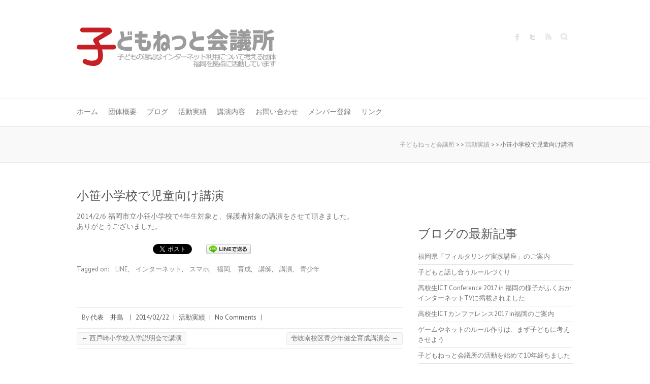

--- FILE ---
content_type: text/html; charset=UTF-8
request_url: http://kodomo-net.com/jisseki/1401/
body_size: 52208
content:

<!DOCTYPE html>
<html lang="ja"
	prefix="og: https://ogp.me/ns#" >
<head>

		<meta charset="UTF-8" />
	<meta name="viewport" content="width=device-width">
	<link rel="profile" href="http://gmpg.org/xfn/11" />
	<link rel="pingback" href="http://kodomo-net.com/xmlrpc.php" />	
<title>小笹小学校で児童向け講演 | 子どもねっと会議所</title>

		<!-- All in One SEO 4.0.18 -->
		<meta name="description" content="2014/2/6 福岡市立小笹小学校で4年生対象と、保護者対象の講演をさせて頂きました。 ありがとうございました。"/>
		<meta name="google-site-verification" content="CzTG8jpHMKAdtb39S-TG67A4HM0fI3LgRxUQ4x7_tlM" />
		<link rel="canonical" href="http://kodomo-net.com/jisseki/1401/" />
		<meta property="og:site_name" content="子どもねっと会議所" />
		<meta property="og:type" content="article" />
		<meta property="og:title" content="小笹小学校で児童向け講演 | 子どもねっと会議所" />
		<meta property="og:description" content="2014/2/6 福岡市立小笹小学校で4年生対象と、保護者対象の講演をさせて頂きました。 ありがとうございました。" />
		<meta property="og:url" content="http://kodomo-net.com/jisseki/1401/" />
		<meta property="fb:admins" content="100002179627773" />
		<meta property="article:published_time" content="2014-02-22T04:33:34Z" />
		<meta property="article:modified_time" content="2014-02-22T04:43:52Z" />
		<meta property="article:publisher" content="https://www.facebook.com/kodomonetkaigi" />
		<meta property="twitter:card" content="summary_large_image" />
		<meta property="twitter:site" content="@kodomonet" />
		<meta property="twitter:domain" content="kodomo-net.com" />
		<meta property="twitter:title" content="小笹小学校で児童向け講演 | 子どもねっと会議所" />
		<meta property="twitter:description" content="2014/2/6 福岡市立小笹小学校で4年生対象と、保護者対象の講演をさせて頂きました。 ありがとうございました。" />
		<script type="application/ld+json" class="aioseo-schema">
			{"@context":"https:\/\/schema.org","@graph":[{"@type":"WebSite","@id":"http:\/\/kodomo-net.com\/#website","url":"http:\/\/kodomo-net.com\/","name":"\u5b50\u3069\u3082\u306d\u3063\u3068\u4f1a\u8b70\u6240","description":"\u5b50\u3069\u3082\u306e\u30a4\u30f3\u30bf\u30fc\u30cd\u30c3\u30c8\uff08\u30b1\u30fc\u30bf\u30a4\u3001\u30b9\u30de\u30db\u3001\u30b2\u30fc\u30e0\u7b49\uff09\u306e\u9069\u5207\u306a\u5229\u7528\u306b\u3064\u3044\u3066\u8003\u3048\u308b\u56e3\u4f53\u3002\u798f\u5ca1\u3092\u4e2d\u5fc3\u306b\u8b1b\u6f14\u4f1a\u306a\u3069\u5553\u767a\u6d3b\u52d5\u3092\u884c\u3063\u3066\u3044\u307e\u3059\u3002","publisher":{"@id":"http:\/\/kodomo-net.com\/#organization"}},{"@type":"Organization","@id":"http:\/\/kodomo-net.com\/#organization","name":"\u5b50\u3069\u3082\u306d\u3063\u3068\u4f1a\u8b70\u6240","url":"http:\/\/kodomo-net.com\/","sameAs":["https:\/\/www.facebook.com\/kodomonetkaigi","https:\/\/twitter.com\/kodomonet"]},{"@type":"BreadcrumbList","@id":"http:\/\/kodomo-net.com\/jisseki\/1401\/#breadcrumblist","itemListElement":[{"@type":"ListItem","@id":"http:\/\/kodomo-net.com\/#listItem","position":"1","item":{"@id":"http:\/\/kodomo-net.com\/#item","name":"\u30db\u30fc\u30e0","description":"\u5b50\u3069\u3082\u306e\u30a4\u30f3\u30bf\u30fc\u30cd\u30c3\u30c8\uff08\u30b1\u30fc\u30bf\u30a4\u3001\u30b9\u30de\u30db\u3001\u30b2\u30fc\u30e0\u7b49\uff09\u306e\u9069\u5207\u306a\u5229\u7528\u306b\u3064\u3044\u3066\u8003\u3048\u308b\u56e3\u4f53\u3002\u798f\u5ca1\u3092\u4e2d\u5fc3\u306b\u8b1b\u6f14\u4f1a\u306a\u3069\u5553\u767a\u6d3b\u52d5\u3092\u884c\u3063\u3066\u3044\u307e\u3059\u3002","url":"http:\/\/kodomo-net.com\/"},"nextItem":"http:\/\/kodomo-net.com\/jisseki\/#listItem"},{"@type":"ListItem","@id":"http:\/\/kodomo-net.com\/jisseki\/#listItem","position":"2","item":{"@id":"http:\/\/kodomo-net.com\/jisseki\/#item","name":"\u6d3b\u52d5\u5b9f\u7e3e","description":"2014\/2\/6 \u798f\u5ca1\u5e02\u7acb\u5c0f\u7b39\u5c0f\u5b66\u6821\u30674\u5e74\u751f\u5bfe\u8c61\u3068\u3001\u4fdd\u8b77\u8005\u5bfe\u8c61\u306e\u8b1b\u6f14\u3092\u3055\u305b\u3066\u9802\u304d\u307e\u3057\u305f\u3002 \u3042\u308a\u304c\u3068\u3046\u3054\u3056\u3044\u307e\u3057\u305f\u3002","url":"http:\/\/kodomo-net.com\/jisseki\/"},"previousItem":"http:\/\/kodomo-net.com\/#listItem"}]},{"@type":"Person","@id":"http:\/\/kodomo-net.com\/author\/admin\/#author","url":"http:\/\/kodomo-net.com\/author\/admin\/","name":"\u4ee3\u8868\u3000\u4e95\u5cf6","image":{"@type":"ImageObject","@id":"http:\/\/kodomo-net.com\/jisseki\/1401\/#authorImage","url":"http:\/\/1.gravatar.com\/avatar\/775195982f9bdc02a6e021a7fb1e63bc?s=96&d=mm&r=g","width":"96","height":"96","caption":"\u4ee3\u8868\u3000\u4e95\u5cf6"},"sameAs":["https:\/\/www.facebook.com\/kodomonetkaigi","https:\/\/twitter.com\/kodomonet"]},{"@type":"WebPage","@id":"http:\/\/kodomo-net.com\/jisseki\/1401\/#webpage","url":"http:\/\/kodomo-net.com\/jisseki\/1401\/","name":"\u5c0f\u7b39\u5c0f\u5b66\u6821\u3067\u5150\u7ae5\u5411\u3051\u8b1b\u6f14 | \u5b50\u3069\u3082\u306d\u3063\u3068\u4f1a\u8b70\u6240","description":"2014\/2\/6 \u798f\u5ca1\u5e02\u7acb\u5c0f\u7b39\u5c0f\u5b66\u6821\u30674\u5e74\u751f\u5bfe\u8c61\u3068\u3001\u4fdd\u8b77\u8005\u5bfe\u8c61\u306e\u8b1b\u6f14\u3092\u3055\u305b\u3066\u9802\u304d\u307e\u3057\u305f\u3002 \u3042\u308a\u304c\u3068\u3046\u3054\u3056\u3044\u307e\u3057\u305f\u3002","inLanguage":"ja","isPartOf":{"@id":"http:\/\/kodomo-net.com\/#website"},"breadcrumb":{"@id":"http:\/\/kodomo-net.com\/jisseki\/1401\/#breadcrumblist"},"author":"http:\/\/kodomo-net.com\/jisseki\/1401\/#author","creator":"http:\/\/kodomo-net.com\/jisseki\/1401\/#author","datePublished":"2014-02-22T04:33:34+09:00","dateModified":"2014-02-22T04:43:52+09:00"},{"@type":"Article","@id":"http:\/\/kodomo-net.com\/jisseki\/1401\/#article","name":"\u5c0f\u7b39\u5c0f\u5b66\u6821\u3067\u5150\u7ae5\u5411\u3051\u8b1b\u6f14 | \u5b50\u3069\u3082\u306d\u3063\u3068\u4f1a\u8b70\u6240","description":"2014\/2\/6 \u798f\u5ca1\u5e02\u7acb\u5c0f\u7b39\u5c0f\u5b66\u6821\u30674\u5e74\u751f\u5bfe\u8c61\u3068\u3001\u4fdd\u8b77\u8005\u5bfe\u8c61\u306e\u8b1b\u6f14\u3092\u3055\u305b\u3066\u9802\u304d\u307e\u3057\u305f\u3002 \u3042\u308a\u304c\u3068\u3046\u3054\u3056\u3044\u307e\u3057\u305f\u3002","headline":"\u5c0f\u7b39\u5c0f\u5b66\u6821\u3067\u5150\u7ae5\u5411\u3051\u8b1b\u6f14","author":{"@id":"http:\/\/kodomo-net.com\/author\/admin\/#author"},"publisher":{"@id":"http:\/\/kodomo-net.com\/#organization"},"datePublished":"2014-02-22T04:33:34+09:00","dateModified":"2014-02-22T04:43:52+09:00","articleSection":"\u6d3b\u52d5\u5b9f\u7e3e, LINE, \u30a4\u30f3\u30bf\u30fc\u30cd\u30c3\u30c8, \u30b9\u30de\u30db, \u798f\u5ca1, \u80b2\u6210, \u8b1b\u5e2b, \u8b1b\u6f14, \u9752\u5c11\u5e74","mainEntityOfPage":{"@id":"http:\/\/kodomo-net.com\/jisseki\/1401\/#webpage"},"isPartOf":{"@id":"http:\/\/kodomo-net.com\/jisseki\/1401\/#webpage"}}]}
		</script>
		<script type="text/javascript" >
			window.ga=window.ga||function(){(ga.q=ga.q||[]).push(arguments)};ga.l=+new Date;
			ga('create', "UA-31812642-1", 'auto');
			ga('send', 'pageview');
		</script>
		<script async src="https://www.google-analytics.com/analytics.js"></script>
		<!-- All in One SEO -->

<link rel='dns-prefetch' href='//netdna.bootstrapcdn.com' />
<link rel='dns-prefetch' href='//fonts.googleapis.com' />
<link rel='dns-prefetch' href='//s.w.org' />
<link rel='dns-prefetch' href='//v0.wordpress.com' />
<link rel='dns-prefetch' href='//i0.wp.com' />
<link rel='dns-prefetch' href='//i1.wp.com' />
<link rel='dns-prefetch' href='//i2.wp.com' />
<link rel='dns-prefetch' href='//widgets.wp.com' />
<link rel='dns-prefetch' href='//s0.wp.com' />
<link rel='dns-prefetch' href='//0.gravatar.com' />
<link rel='dns-prefetch' href='//1.gravatar.com' />
<link rel='dns-prefetch' href='//2.gravatar.com' />
<link rel="alternate" type="application/rss+xml" title="子どもねっと会議所 &raquo; フィード" href="http://kodomo-net.com/feed/" />
<link rel="alternate" type="application/rss+xml" title="子どもねっと会議所 &raquo; コメントフィード" href="http://kodomo-net.com/comments/feed/" />
<link rel="alternate" type="application/rss+xml" title="子どもねっと会議所 &raquo; 小笹小学校で児童向け講演 のコメントのフィード" href="http://kodomo-net.com/jisseki/1401/feed/" />
		<script type="text/javascript">
			window._wpemojiSettings = {"baseUrl":"https:\/\/s.w.org\/images\/core\/emoji\/13.0.1\/72x72\/","ext":".png","svgUrl":"https:\/\/s.w.org\/images\/core\/emoji\/13.0.1\/svg\/","svgExt":".svg","source":{"concatemoji":"http:\/\/kodomo-net.com\/wp-includes\/js\/wp-emoji-release.min.js?ver=5.7.14"}};
			!function(e,a,t){var n,r,o,i=a.createElement("canvas"),p=i.getContext&&i.getContext("2d");function s(e,t){var a=String.fromCharCode;p.clearRect(0,0,i.width,i.height),p.fillText(a.apply(this,e),0,0);e=i.toDataURL();return p.clearRect(0,0,i.width,i.height),p.fillText(a.apply(this,t),0,0),e===i.toDataURL()}function c(e){var t=a.createElement("script");t.src=e,t.defer=t.type="text/javascript",a.getElementsByTagName("head")[0].appendChild(t)}for(o=Array("flag","emoji"),t.supports={everything:!0,everythingExceptFlag:!0},r=0;r<o.length;r++)t.supports[o[r]]=function(e){if(!p||!p.fillText)return!1;switch(p.textBaseline="top",p.font="600 32px Arial",e){case"flag":return s([127987,65039,8205,9895,65039],[127987,65039,8203,9895,65039])?!1:!s([55356,56826,55356,56819],[55356,56826,8203,55356,56819])&&!s([55356,57332,56128,56423,56128,56418,56128,56421,56128,56430,56128,56423,56128,56447],[55356,57332,8203,56128,56423,8203,56128,56418,8203,56128,56421,8203,56128,56430,8203,56128,56423,8203,56128,56447]);case"emoji":return!s([55357,56424,8205,55356,57212],[55357,56424,8203,55356,57212])}return!1}(o[r]),t.supports.everything=t.supports.everything&&t.supports[o[r]],"flag"!==o[r]&&(t.supports.everythingExceptFlag=t.supports.everythingExceptFlag&&t.supports[o[r]]);t.supports.everythingExceptFlag=t.supports.everythingExceptFlag&&!t.supports.flag,t.DOMReady=!1,t.readyCallback=function(){t.DOMReady=!0},t.supports.everything||(n=function(){t.readyCallback()},a.addEventListener?(a.addEventListener("DOMContentLoaded",n,!1),e.addEventListener("load",n,!1)):(e.attachEvent("onload",n),a.attachEvent("onreadystatechange",function(){"complete"===a.readyState&&t.readyCallback()})),(n=t.source||{}).concatemoji?c(n.concatemoji):n.wpemoji&&n.twemoji&&(c(n.twemoji),c(n.wpemoji)))}(window,document,window._wpemojiSettings);
		</script>
		<style type="text/css">
img.wp-smiley,
img.emoji {
	display: inline !important;
	border: none !important;
	box-shadow: none !important;
	height: 1em !important;
	width: 1em !important;
	margin: 0 .07em !important;
	vertical-align: -0.1em !important;
	background: none !important;
	padding: 0 !important;
}
</style>
	<link rel='stylesheet' id='recent-posts-of-specific-category-css'  href='http://kodomo-net.com/wp-content/plugins/recent-posts-of-specific-category/recent-posts-of-specific-category.css?ver=5.7.14' type='text/css' media='all' />
<link rel='stylesheet' id='wp-block-library-css'  href='http://kodomo-net.com/wp-includes/css/dist/block-library/style.min.css?ver=5.7.14' type='text/css' media='all' />
<style id='wp-block-library-inline-css' type='text/css'>
.has-text-align-justify{text-align:justify;}
</style>
<link rel='stylesheet' id='contact-form-7-css'  href='http://kodomo-net.com/wp-content/plugins/contact-form-7/includes/css/styles.css?ver=5.4' type='text/css' media='all' />
<link rel='stylesheet' id='thumbs_rating_styles-css'  href='http://kodomo-net.com/wp-content/plugins/link-library/upvote-downvote/css/style.css?ver=1.0.0' type='text/css' media='all' />
<link rel='stylesheet' id='font-awesome-css'  href='//netdna.bootstrapcdn.com/font-awesome/4.1.0/css/font-awesome.css' type='text/css' media='screen' />
<link rel='stylesheet' id='attitude_style-css'  href='http://kodomo-net.com/wp-content/themes/attitude/style.css?ver=5.7.14' type='text/css' media='all' />
<link rel='stylesheet' id='attitude-font-awesome-css'  href='http://kodomo-net.com/wp-content/themes/attitude/font-awesome/css/font-awesome.css?ver=5.7.14' type='text/css' media='all' />
<link rel='stylesheet' id='google_fonts-css'  href='//fonts.googleapis.com/css?family=PT+Sans%7CPhilosopher&#038;ver=5.7.14' type='text/css' media='all' />
<link rel='stylesheet' id='jetpack_css-css'  href='http://kodomo-net.com/wp-content/plugins/jetpack/css/jetpack.css?ver=9.6.4' type='text/css' media='all' />
<script type='text/javascript' src='http://kodomo-net.com/wp-includes/js/jquery/jquery.min.js?ver=3.5.1' id='jquery-core-js'></script>
<script type='text/javascript' src='http://kodomo-net.com/wp-includes/js/jquery/jquery-migrate.min.js?ver=3.3.2' id='jquery-migrate-js'></script>
<script type='text/javascript' id='thumbs_rating_scripts-js-extra'>
/* <![CDATA[ */
var thumbs_rating_ajax = {"ajax_url":"http:\/\/kodomo-net.com\/wp-admin\/admin-ajax.php","nonce":"c32004784e"};
/* ]]> */
</script>
<script type='text/javascript' src='http://kodomo-net.com/wp-content/plugins/link-library/upvote-downvote/js/general.js?ver=4.0.1' id='thumbs_rating_scripts-js'></script>
<!--[if lt IE 9]>
<script type='text/javascript' src='http://kodomo-net.com/wp-content/themes/attitude/library/js/html5.min.js?ver=3.7.3' id='html5-js'></script>
<![endif]-->
<script type='text/javascript' src='http://kodomo-net.com/wp-content/themes/attitude/library/js/scripts.js?ver=5.7.14' id='attitude-scripts-js'></script>
<script type='text/javascript' src='http://kodomo-net.com/wp-content/themes/attitude/library/js/backtotop.js?ver=5.7.14' id='backtotop-js'></script>
<link rel="https://api.w.org/" href="http://kodomo-net.com/wp-json/" /><link rel="alternate" type="application/json" href="http://kodomo-net.com/wp-json/wp/v2/posts/1401" /><link rel="EditURI" type="application/rsd+xml" title="RSD" href="http://kodomo-net.com/xmlrpc.php?rsd" />
<link rel="wlwmanifest" type="application/wlwmanifest+xml" href="http://kodomo-net.com/wp-includes/wlwmanifest.xml" /> 
<link rel='shortlink' href='https://wp.me/p8JfK0-mB' />
<link rel="alternate" type="application/json+oembed" href="http://kodomo-net.com/wp-json/oembed/1.0/embed?url=http%3A%2F%2Fkodomo-net.com%2Fjisseki%2F1401%2F" />
<link rel="alternate" type="text/xml+oembed" href="http://kodomo-net.com/wp-json/oembed/1.0/embed?url=http%3A%2F%2Fkodomo-net.com%2Fjisseki%2F1401%2F&#038;format=xml" />

<style>
.scroll-back-to-top-wrapper {
    position: fixed;
	opacity: 0;
	visibility: hidden;
	overflow: hidden;
	text-align: center;
	z-index: 99999999;
    background-color: #c62024;
	color: #ffffff;
	width: 50px;
	height: 48px;
	line-height: 48px;
	right: 30px;
	bottom: 30px;
	padding-top: 2px;
	border-top-left-radius: 10px;
	border-top-right-radius: 10px;
	border-bottom-right-radius: 10px;
	border-bottom-left-radius: 10px;
	-webkit-transition: all 0.5s ease-in-out;
	-moz-transition: all 0.5s ease-in-out;
	-ms-transition: all 0.5s ease-in-out;
	-o-transition: all 0.5s ease-in-out;
	transition: all 0.5s ease-in-out;
}
.scroll-back-to-top-wrapper:hover {
	background-color: #888888;
  color: #eeeeee;
}
.scroll-back-to-top-wrapper.show {
    visibility:visible;
    cursor:pointer;
	opacity: 1.0;
}
.scroll-back-to-top-wrapper i.fa {
	line-height: inherit;
}
.scroll-back-to-top-wrapper .fa-lg {
	vertical-align: 0;
}
</style><style type='text/css'>img#wpstats{display:none}</style>
		<!-- 子どもねっと会議所 Custom CSS Styles -->
<style type="text/css" media="screen">
body { background-image: none; }
</style>

<!-- BEGIN: WP Social Bookmarking Light HEAD -->



<style type="text/css">
    .wp_social_bookmarking_light{
    border: 0 !important;
    padding: 10px 0 20px 0 !important;
    margin: 0 !important;
}
.wp_social_bookmarking_light div{
    float: left !important;
    border: 0 !important;
    padding: 0 !important;
    margin: 0 5px 0px 0 !important;
    min-height: 30px !important;
    line-height: 18px !important;
    text-indent: 0 !important;
}
.wp_social_bookmarking_light img{
    border: 0 !important;
    padding: 0;
    margin: 0;
    vertical-align: top !important;
}
.wp_social_bookmarking_light_clear{
    clear: both !important;
}
#fb-root{
    display: none;
}
.wsbl_twitter{
    width: 100px;
}
.wsbl_facebook_like iframe{
    max-width: none !important;
}
.wsbl_pinterest a{
    border: 0px !important;
}
</style>
<!-- END: WP Social Bookmarking Light HEAD -->
<style type="text/css" id="custom-background-css">
body.custom-background { background-color: #ffffff; }
</style>
	
</head>

<body class="post-template-default single single-post postid-1401 single-format-standard custom-background  wide-layout">
	
	<div class="wrapper">
				<header id="branding" >
				
	<div class="container clearfix">
		<div class="hgroup-wrap clearfix">
			<section class="hgroup-right">
			
			<div class="social-profiles clearfix">
				<ul><li class="facebook"><a href="https://www.facebook.com/kodomonetkaigi/" title="子どもねっと会議所 on Facebook" target="_blank">子どもねっと会議所 Facebook</a></li><li class="twitter"><a href="https://twitter.com/kodomonet" title="子どもねっと会議所 on Twitter" target="_blank">子どもねっと会議所 Twitter</a></li><li class="rss"><a href="http://kodomo-net.com/feed/" title="子どもねっと会議所 on RSS" target="_blank">子どもねっと会議所 RSS</a></li>
			</ul>
			</div><!-- .social-profiles -->	<form action="http://kodomo-net.com/" class="searchform clearfix" method="get">
		<label class="assistive-text" for="s">Search</label>
		<input type="text" placeholder="Search" class="s field" name="s">
	</form><!-- .searchform -->
				<button class="menu-toggle">Responsive Menu</button>
			</section><!-- .hgroup-right -->	
				<hgroup id="site-logo" class="clearfix">
																		<h2 id="site-title"> 
								<a href="http://kodomo-net.com/" title="子どもねっと会議所" rel="home">
									<img src="http://kodomo-net.com/wp-content/uploads/2017/05/logo3-1.jpg" alt="子どもねっと会議所">
								</a>
							</h2>
												
				</hgroup><!-- #site-logo -->
			
		</div><!-- .hgroup-wrap -->
	</div><!-- .container -->	
		
	<nav id="access" class="clearfix">
					<div class="container clearfix"><ul class="root"><li id="menu-item-139" class="menu-item menu-item-type-custom menu-item-object-custom menu-item-home menu-item-139"><a href="http://kodomo-net.com/">ホーム</a></li>
<li id="menu-item-136" class="menu-item menu-item-type-post_type menu-item-object-page menu-item-136"><a href="http://kodomo-net.com/mokuteki/">団体概要</a></li>
<li id="menu-item-138" class="menu-item menu-item-type-taxonomy menu-item-object-category menu-item-138"><a href="http://kodomo-net.com/category/blog/">ブログ</a></li>
<li id="menu-item-137" class="menu-item menu-item-type-taxonomy menu-item-object-category current-post-ancestor current-menu-parent current-post-parent menu-item-137"><a href="http://kodomo-net.com/category/jisseki/">活動実績</a></li>
<li id="menu-item-2286" class="menu-item menu-item-type-post_type menu-item-object-page menu-item-has-children menu-item-2286"><a href="http://kodomo-net.com/%e8%ac%9b%e6%bc%94%e5%86%85%e5%ae%b9/">講演内容</a>
<ul class="sub-menu">
	<li id="menu-item-2287" class="menu-item menu-item-type-post_type menu-item-object-page menu-item-2287"><a href="http://kodomo-net.com/%e8%ac%9b%e6%bc%94%e5%86%85%e5%ae%b9/%e5%85%90%e7%ab%a5%e3%83%bb%e7%94%9f%e5%be%92%e5%90%91%e3%81%91%e8%ac%9b%e5%ba%a7/">児童・生徒向け講座</a></li>
	<li id="menu-item-2288" class="menu-item menu-item-type-post_type menu-item-object-page menu-item-2288"><a href="http://kodomo-net.com/%e8%ac%9b%e6%bc%94%e5%86%85%e5%ae%b9/%e5%b0%8f%ef%bd%9e%e9%ab%98%e4%bf%9d%e8%ad%b7%e8%80%85%e5%90%91%e3%81%91%e8%ac%9b%e5%ba%a7/">(小～高)保護者向け講座</a></li>
	<li id="menu-item-2289" class="menu-item menu-item-type-post_type menu-item-object-page menu-item-2289"><a href="http://kodomo-net.com/%e8%ac%9b%e6%bc%94%e5%86%85%e5%ae%b9/%e4%b9%b3%e5%b9%bc%e5%85%90%e3%82%92%e6%8c%81%e3%81%a4%e4%bf%9d%e8%ad%b7%e8%80%85%e5%90%91%e3%81%91%e8%ac%9b%e5%ba%a7/">（乳幼児）保護者向け講座</a></li>
</ul>
</li>
<li id="menu-item-133" class="menu-item menu-item-type-post_type menu-item-object-page menu-item-133"><a href="http://kodomo-net.com/toiawase/">お問い合わせ</a></li>
<li id="menu-item-134" class="menu-item menu-item-type-post_type menu-item-object-page menu-item-134"><a href="http://kodomo-net.com/touroku/">メンバー登録</a></li>
<li id="menu-item-332" class="menu-item menu-item-type-post_type menu-item-object-page menu-item-332"><a href="http://kodomo-net.com/link/">リンク</a></li>
</ul></div><!-- .container -->
					</nav><!-- #access --> 		
					<div class="page-title-wrap">
	    		<div class="container clearfix">
	    			<div class="breadcrumb"><!-- Breadcrumb NavXT 6.6.0 -->
<span property="itemListElement" typeof="ListItem"><a property="item" typeof="WebPage" title="子どもねっと会議所へ移動" href="http://kodomo-net.com" class="home"><span property="name">子どもねっと会議所</span></a><meta property="position" content="1"></span> &gt;  &gt; <span property="itemListElement" typeof="ListItem"><a property="item" typeof="WebPage" title="活動実績のカテゴリーアーカイブへ移動" href="http://kodomo-net.com/category/jisseki/" class="taxonomy category"><span property="name">活動実績</span></a><meta property="position" content="2"></span> &gt;  &gt; <span property="itemListElement" typeof="ListItem"><span property="name">小笹小学校で児童向け講演</span><meta property="position" content="3"></span></div> <!-- .breadcrumb -->				</div>
	    	</div>
	   		</header>
		
				<div id="main" class="container clearfix">

<div id="container">
	

<div id="primary">
   <div id="content">	<section id="post-1401" class="post-1401 post type-post status-publish format-standard hentry category-jisseki tag-line tag-4 tag-59 tag-17 tag-81 tag-14 tag-9 tag-66">
		<article>

			
			<header class="entry-header">
    			<h1 class="entry-title">
    				小笹小学校で児童向け講演    			</h1><!-- .entry-title -->
  			</header>

  			
  			
  			<div class="entry-content clearfix">
    			<p>2014/2/6 福岡市立小笹小学校で4年生対象と、保護者対象の講演をさせて頂きました。<br />
ありがとうございました。</p>
<div class='wp_social_bookmarking_light'>
            <div class="wsbl_facebook_like"><iframe src="//www.facebook.com/plugins/like.php?href=http%3A%2F%2Fkodomo-net.com%2Fjisseki%2F1401%2F&amp;layout=button_count&amp;show_faces=false&amp;width=145&amp;action=like&amp;share=true&amp;locale=ja_JP&amp;height=35" scrolling="no" frameborder="0" style="border:none; overflow:hidden; width:145px; height:35px;" allowTransparency="true"></iframe></div>
            <div class="wsbl_twitter"><a href="https://twitter.com/share" class="twitter-share-button" data-url="http://kodomo-net.com/jisseki/1401/" data-text="小笹小学校で児童向け講演" data-via="kodomonet" data-related="kodomonet" data-lang="ja">Tweet</a></div>
            <div class="wsbl_line"><a href='http://line.me/R/msg/text/?%E5%B0%8F%E7%AC%B9%E5%B0%8F%E5%AD%A6%E6%A0%A1%E3%81%A7%E5%85%90%E7%AB%A5%E5%90%91%E3%81%91%E8%AC%9B%E6%BC%94%0D%0Ahttp%3A%2F%2Fkodomo-net.com%2Fjisseki%2F1401%2F' title='LINEで送る' rel=nofollow class='wp_social_bookmarking_light_a' ><img src='https://i0.wp.com/kodomo-net.com/wp-content/plugins/wp-social-bookmarking-light/public/images/line88x20.png?resize=88%2C20' alt='LINEで送る' title='LINEで送る' width='88' height='20' class='wp_social_bookmarking_light_img' data-recalc-dims="1" /></a></div>
    </div>
<br class='wp_social_bookmarking_light_clear' />
							<div class="tags">
								Tagged on: <a href="http://kodomo-net.com/tag/line/" rel="tag">LINE</a>, <a href="http://kodomo-net.com/tag/%e3%82%a4%e3%83%b3%e3%82%bf%e3%83%bc%e3%83%8d%e3%83%83%e3%83%88/" rel="tag">インターネット</a>, <a href="http://kodomo-net.com/tag/%e3%82%b9%e3%83%9e%e3%83%9b/" rel="tag">スマホ</a>, <a href="http://kodomo-net.com/tag/%e7%a6%8f%e5%b2%a1/" rel="tag">福岡</a>, <a href="http://kodomo-net.com/tag/%e8%82%b2%e6%88%90/" rel="tag">育成</a>, <a href="http://kodomo-net.com/tag/%e8%ac%9b%e5%b8%ab/" rel="tag">講師</a>, <a href="http://kodomo-net.com/tag/%e8%ac%9b%e6%bc%94/" rel="tag">講演</a>, <a href="http://kodomo-net.com/tag/%e9%9d%92%e5%b0%91%e5%b9%b4/" rel="tag">青少年</a>							</div>
							  			</div>
  			<div class="entry-meta-bar clearfix">	        			
    			<div class="entry-meta">
    				<span class="by-author vcard author"><span class="fn">By <a href="http://kodomo-net.com/author/admin/">代表　井島</a></span></span> |
    				<span class="date updated"><a href="http://kodomo-net.com/jisseki/1401/" title="1:33 PM">2014/02/22</a></span> |
    				             		<span class="category"><a href="http://kodomo-net.com/category/jisseki/" rel="category tag">活動実績</a></span> |
             	 
    				             		<span class="comments"><a href="http://kodomo-net.com/jisseki/1401/#respond">No Comments</a></span> |
             	 		          				
    			</div><!-- .entry-meta -->
    		</div>

  						<ul class="default-wp-page clearfix">
				<li class="previous"><a href="http://kodomo-net.com/jisseki/1399/" rel="prev"><span class="meta-nav">&larr;</span> 西戸崎小学校入学説明会で講演</a></li>
				<li class="next"><a href="http://kodomo-net.com/jisseki/1404/" rel="next">壱岐南校区青少年健全育成講演会 <span class="meta-nav">&rarr;</span></a></li>
			</ul>
		
<div id="comments" class="comments-area">

	
	
		<div id="respond" class="comment-respond">
		<h3 id="reply-title" class="comment-reply-title">コメントを残す <small><a rel="nofollow" id="cancel-comment-reply-link" href="/jisseki/1401/#respond" style="display:none;">コメントをキャンセル</a></small></h3><form action="http://kodomo-net.com/wp-comments-post.php" method="post" id="commentform" class="comment-form"><p class="comment-notes"><span id="email-notes">メールアドレスが公開されることはありません。</span> <span class="required">*</span> が付いている欄は必須項目です</p><p class="comment-form-comment"><label for="comment">コメント</label> <textarea id="comment" name="comment" cols="45" rows="8" maxlength="65525" required="required"></textarea></p><p class="comment-form-author"><label for="author">名前 <span class="required">*</span></label> <input id="author" name="author" type="text" value="" size="30" maxlength="245" required='required' /></p>
<p class="comment-form-email"><label for="email">メール <span class="required">*</span></label> <input id="email" name="email" type="text" value="" size="30" maxlength="100" aria-describedby="email-notes" required='required' /></p>
<p class="comment-form-url"><label for="url">サイト</label> <input id="url" name="url" type="text" value="" size="30" maxlength="200" /></p>
<p class="comment-form-cookies-consent"><input id="wp-comment-cookies-consent" name="wp-comment-cookies-consent" type="checkbox" value="yes" /> <label for="wp-comment-cookies-consent">次回のコメントで使用するためブラウザーに自分の名前、メールアドレス、サイトを保存する。</label></p>
<p class="comment-subscription-form"><input type="checkbox" name="subscribe_comments" id="subscribe_comments" value="subscribe" style="width: auto; -moz-appearance: checkbox; -webkit-appearance: checkbox;" /> <label class="subscribe-label" id="subscribe-label" for="subscribe_comments">新しいコメントをメールで通知</label></p><p class="comment-subscription-form"><input type="checkbox" name="subscribe_blog" id="subscribe_blog" value="subscribe" style="width: auto; -moz-appearance: checkbox; -webkit-appearance: checkbox;" /> <label class="subscribe-label" id="subscribe-blog-label" for="subscribe_blog">新しい投稿をメールで受け取る</label></p><p class="form-submit"><input name="submit" type="submit" id="submit" class="submit" value="コメントを送信" /> <input type='hidden' name='comment_post_ID' value='1401' id='comment_post_ID' />
<input type='hidden' name='comment_parent' id='comment_parent' value='0' />
</p><p style="display: none;"><input type="hidden" id="akismet_comment_nonce" name="akismet_comment_nonce" value="9aca90b529" /></p><input type="hidden" id="ak_js" name="ak_js" value="196"/><textarea name="ak_hp_textarea" cols="45" rows="8" maxlength="100" style="display: none !important;"></textarea></form>	</div><!-- #respond -->
	
</div><!-- #comments .comments-area -->
		</article>
	</section>
</div><!-- #content --></div><!-- #primary -->


<div id="secondary">
	

<aside id="text-10" class="widget widget_text">			<div class="textwidget"><div id="fb-root"></div>
<p><script>(function(d, s, id) {
  var js, fjs = d.getElementsByTagName(s)[0];
  if (d.getElementById(id)) return;
  js = d.createElement(s); js.id = id;
  js.src = "//connect.facebook.net/ja_JP/sdk.js#xfbml=1&version=v2.9&appId=160672724106596";
  fjs.parentNode.insertBefore(js, fjs);
}(document, 'script', 'facebook-jssdk'));</script></p>
<div class="fb-page" data-href="https://www.facebook.com/kodomonetkaigi/" data-small-header="true" data-adapt-container-width="true" data-hide-cover="false" data-show-facepile="false">
<blockquote cite="https://www.facebook.com/kodomonetkaigi/" class="fb-xfbml-parse-ignore"><p><a href="https://www.facebook.com/kodomonetkaigi/">子どもねっと会議所</a></p></blockquote>
</div>
</div>
		</aside><aside id="recent_posts_of_specific_category-2" class="widget widget_recent_entries widget_recent_posts_of_specific_category">
<h3 class="widget-title">ブログの最新記事</h3>
<ul>
<li><a href="http://kodomo-net.com/blog/2602/">福岡県「フィルタリング実践講座」のご案内</a></li>
<li><a href="http://kodomo-net.com/blog/2530/">子どもと話し合うルールづくり</a></li>
<li><a href="http://kodomo-net.com/blog/2516/">高校生ICT Conference 2017 in 福岡の様子がふくおかインターネットTVに掲載されました</a></li>
<li><a href="http://kodomo-net.com/blog/2500/">高校生ICTカンファレンス2017 in福岡のご案内</a></li>
<li><a href="http://kodomo-net.com/blog/2464/">ゲームやネットのルール作りは、まず子どもに考えさせよう</a></li>
<li><a href="http://kodomo-net.com/blog/2438/">子どもねっと会議所の活動を始めて10年経ちました</a></li>
<li><a href="http://kodomo-net.com/blog/2421/">iPadを使ったICT活動をする保育園を視察</a></li>
<li><a href="http://kodomo-net.com/blog/2400/">高校の時はガラケー、大学生の今もリビングでスマホ充電</a></li>
<li><a href="http://kodomo-net.com/blog/2396/">SIA、インターネット上の違法・有害情報対策　国内外の「児童ポルノ」・「リベンジポルノ」の9割以上が削除</a></li>
<li><a href="http://kodomo-net.com/blog/2391/">Youtube Kids 日本での提供を開始</a></li>
</ul>
</aside>
<aside id="recent_posts_of_specific_category-3" class="widget widget_recent_entries widget_recent_posts_of_specific_category">
<h3 class="widget-title">活動実績の最新記事</h3>
<ul>
<li><a href="http://kodomo-net.com/jisseki/2633/">福岡市立愛宕小学校で講演</a></li>
<li><a href="http://kodomo-net.com/jisseki/2630/">福岡市立舞松原小学校で講演</a></li>
<li><a href="http://kodomo-net.com/jisseki/2628/">福岡視覚特別支援学校で講演</a></li>
<li><a href="http://kodomo-net.com/jisseki/2626/">壱岐南校区青少年育成会で講演</a></li>
<li><a href="http://kodomo-net.com/jisseki/2624/">第2回桑崎剛記念情報モラルセミナー</a></li>
</ul>
</aside>
<aside id="archives-7" class="widget widget_archive"><h3 class="widget-title">過去の記事</h3>		<label class="screen-reader-text" for="archives-dropdown-7">過去の記事</label>
		<select id="archives-dropdown-7" name="archive-dropdown">
			
			<option value="">月を選択</option>
				<option value='http://kodomo-net.com/date/2018/02/'> 2018年February </option>
	<option value='http://kodomo-net.com/date/2018/01/'> 2018年January </option>
	<option value='http://kodomo-net.com/date/2017/12/'> 2017年December </option>
	<option value='http://kodomo-net.com/date/2017/11/'> 2017年November </option>
	<option value='http://kodomo-net.com/date/2017/10/'> 2017年October </option>
	<option value='http://kodomo-net.com/date/2017/09/'> 2017年September </option>
	<option value='http://kodomo-net.com/date/2017/08/'> 2017年August </option>
	<option value='http://kodomo-net.com/date/2017/07/'> 2017年July </option>
	<option value='http://kodomo-net.com/date/2017/06/'> 2017年June </option>
	<option value='http://kodomo-net.com/date/2017/05/'> 2017年May </option>
	<option value='http://kodomo-net.com/date/2017/04/'> 2017年April </option>
	<option value='http://kodomo-net.com/date/2017/03/'> 2017年March </option>
	<option value='http://kodomo-net.com/date/2017/02/'> 2017年February </option>
	<option value='http://kodomo-net.com/date/2017/01/'> 2017年January </option>
	<option value='http://kodomo-net.com/date/2016/12/'> 2016年December </option>
	<option value='http://kodomo-net.com/date/2016/11/'> 2016年November </option>
	<option value='http://kodomo-net.com/date/2016/10/'> 2016年October </option>
	<option value='http://kodomo-net.com/date/2016/09/'> 2016年September </option>
	<option value='http://kodomo-net.com/date/2016/08/'> 2016年August </option>
	<option value='http://kodomo-net.com/date/2016/07/'> 2016年July </option>
	<option value='http://kodomo-net.com/date/2016/06/'> 2016年June </option>
	<option value='http://kodomo-net.com/date/2016/05/'> 2016年May </option>
	<option value='http://kodomo-net.com/date/2016/04/'> 2016年April </option>
	<option value='http://kodomo-net.com/date/2016/03/'> 2016年March </option>
	<option value='http://kodomo-net.com/date/2016/02/'> 2016年February </option>
	<option value='http://kodomo-net.com/date/2016/01/'> 2016年January </option>
	<option value='http://kodomo-net.com/date/2015/12/'> 2015年December </option>
	<option value='http://kodomo-net.com/date/2015/11/'> 2015年November </option>
	<option value='http://kodomo-net.com/date/2015/09/'> 2015年September </option>
	<option value='http://kodomo-net.com/date/2015/08/'> 2015年August </option>
	<option value='http://kodomo-net.com/date/2015/07/'> 2015年July </option>
	<option value='http://kodomo-net.com/date/2015/06/'> 2015年June </option>
	<option value='http://kodomo-net.com/date/2015/05/'> 2015年May </option>
	<option value='http://kodomo-net.com/date/2015/04/'> 2015年April </option>
	<option value='http://kodomo-net.com/date/2015/03/'> 2015年March </option>
	<option value='http://kodomo-net.com/date/2015/01/'> 2015年January </option>
	<option value='http://kodomo-net.com/date/2014/10/'> 2014年October </option>
	<option value='http://kodomo-net.com/date/2014/09/'> 2014年September </option>
	<option value='http://kodomo-net.com/date/2014/08/'> 2014年August </option>
	<option value='http://kodomo-net.com/date/2014/07/'> 2014年July </option>
	<option value='http://kodomo-net.com/date/2014/06/'> 2014年June </option>
	<option value='http://kodomo-net.com/date/2014/04/'> 2014年April </option>
	<option value='http://kodomo-net.com/date/2014/03/'> 2014年March </option>
	<option value='http://kodomo-net.com/date/2014/02/'> 2014年February </option>
	<option value='http://kodomo-net.com/date/2014/01/'> 2014年January </option>
	<option value='http://kodomo-net.com/date/2013/12/'> 2013年December </option>
	<option value='http://kodomo-net.com/date/2013/11/'> 2013年November </option>
	<option value='http://kodomo-net.com/date/2013/09/'> 2013年September </option>
	<option value='http://kodomo-net.com/date/2013/07/'> 2013年July </option>
	<option value='http://kodomo-net.com/date/2013/06/'> 2013年June </option>
	<option value='http://kodomo-net.com/date/2013/05/'> 2013年May </option>
	<option value='http://kodomo-net.com/date/2013/04/'> 2013年April </option>
	<option value='http://kodomo-net.com/date/2013/03/'> 2013年March </option>
	<option value='http://kodomo-net.com/date/2013/01/'> 2013年January </option>
	<option value='http://kodomo-net.com/date/2012/11/'> 2012年November </option>
	<option value='http://kodomo-net.com/date/2012/10/'> 2012年October </option>
	<option value='http://kodomo-net.com/date/2012/09/'> 2012年September </option>
	<option value='http://kodomo-net.com/date/2012/07/'> 2012年July </option>
	<option value='http://kodomo-net.com/date/2012/06/'> 2012年June </option>
	<option value='http://kodomo-net.com/date/2012/05/'> 2012年May </option>
	<option value='http://kodomo-net.com/date/2012/04/'> 2012年April </option>
	<option value='http://kodomo-net.com/date/2012/03/'> 2012年March </option>
	<option value='http://kodomo-net.com/date/2012/02/'> 2012年February </option>
	<option value='http://kodomo-net.com/date/2012/01/'> 2012年January </option>
	<option value='http://kodomo-net.com/date/2011/12/'> 2011年December </option>
	<option value='http://kodomo-net.com/date/2011/11/'> 2011年November </option>
	<option value='http://kodomo-net.com/date/2011/10/'> 2011年October </option>
	<option value='http://kodomo-net.com/date/2011/08/'> 2011年August </option>
	<option value='http://kodomo-net.com/date/2011/07/'> 2011年July </option>
	<option value='http://kodomo-net.com/date/2011/06/'> 2011年June </option>
	<option value='http://kodomo-net.com/date/2011/04/'> 2011年April </option>
	<option value='http://kodomo-net.com/date/2011/01/'> 2011年January </option>
	<option value='http://kodomo-net.com/date/2010/12/'> 2010年December </option>
	<option value='http://kodomo-net.com/date/2010/11/'> 2010年November </option>
	<option value='http://kodomo-net.com/date/2010/10/'> 2010年October </option>
	<option value='http://kodomo-net.com/date/2010/09/'> 2010年September </option>
	<option value='http://kodomo-net.com/date/2010/08/'> 2010年August </option>
	<option value='http://kodomo-net.com/date/2010/07/'> 2010年July </option>
	<option value='http://kodomo-net.com/date/2010/06/'> 2010年June </option>
	<option value='http://kodomo-net.com/date/2010/04/'> 2010年April </option>
	<option value='http://kodomo-net.com/date/2010/02/'> 2010年February </option>
	<option value='http://kodomo-net.com/date/2009/12/'> 2009年December </option>
	<option value='http://kodomo-net.com/date/2009/11/'> 2009年November </option>
	<option value='http://kodomo-net.com/date/2009/10/'> 2009年October </option>
	<option value='http://kodomo-net.com/date/2009/09/'> 2009年September </option>
	<option value='http://kodomo-net.com/date/2009/08/'> 2009年August </option>
	<option value='http://kodomo-net.com/date/2009/07/'> 2009年July </option>
	<option value='http://kodomo-net.com/date/2009/06/'> 2009年June </option>
	<option value='http://kodomo-net.com/date/2009/05/'> 2009年May </option>
	<option value='http://kodomo-net.com/date/2009/03/'> 2009年March </option>
	<option value='http://kodomo-net.com/date/2009/02/'> 2009年February </option>
	<option value='http://kodomo-net.com/date/2009/01/'> 2009年January </option>
	<option value='http://kodomo-net.com/date/2008/12/'> 2008年December </option>
	<option value='http://kodomo-net.com/date/2008/11/'> 2008年November </option>
	<option value='http://kodomo-net.com/date/2008/10/'> 2008年October </option>
	<option value='http://kodomo-net.com/date/2008/09/'> 2008年September </option>
	<option value='http://kodomo-net.com/date/2008/08/'> 2008年August </option>
	<option value='http://kodomo-net.com/date/2008/07/'> 2008年July </option>
	<option value='http://kodomo-net.com/date/2008/06/'> 2008年June </option>
	<option value='http://kodomo-net.com/date/2008/04/'> 2008年April </option>
	<option value='http://kodomo-net.com/date/2008/02/'> 2008年February </option>
	<option value='http://kodomo-net.com/date/2007/11/'> 2007年November </option>
	<option value='http://kodomo-net.com/date/2007/10/'> 2007年October </option>
	<option value='http://kodomo-net.com/date/2007/08/'> 2007年August </option>
	<option value='http://kodomo-net.com/date/2007/07/'> 2007年July </option>
	<option value='http://kodomo-net.com/date/2007/06/'> 2007年June </option>

		</select>

<script type="text/javascript">
/* <![CDATA[ */
(function() {
	var dropdown = document.getElementById( "archives-dropdown-7" );
	function onSelectChange() {
		if ( dropdown.options[ dropdown.selectedIndex ].value !== '' ) {
			document.location.href = this.options[ this.selectedIndex ].value;
		}
	}
	dropdown.onchange = onSelectChange;
})();
/* ]]> */
</script>
			</aside>
</div><!-- #secondary --></div><!-- #container -->


	   </div><!-- #main -->

	   
	   	
	   
	   <footer id="colophon" class="clearfix">
			

		<div class="widget-wrap">
			<div class="container">
				<div class="widget-area clearfix">
				<aside id="nav_menu-6" class="widget widget_nav_menu"><h3 class="widget-title">menu</h3><div class="menu-menu-container"><ul id="menu-menu-1" class="menu"><li class="menu-item menu-item-type-custom menu-item-object-custom menu-item-home menu-item-139"><a href="http://kodomo-net.com/">ホーム</a></li>
<li class="menu-item menu-item-type-post_type menu-item-object-page menu-item-136"><a href="http://kodomo-net.com/mokuteki/">団体概要</a></li>
<li class="menu-item menu-item-type-taxonomy menu-item-object-category menu-item-138"><a href="http://kodomo-net.com/category/blog/">ブログ</a></li>
<li class="menu-item menu-item-type-taxonomy menu-item-object-category current-post-ancestor current-menu-parent current-post-parent menu-item-137"><a href="http://kodomo-net.com/category/jisseki/">活動実績</a></li>
<li class="menu-item menu-item-type-post_type menu-item-object-page menu-item-has-children menu-item-2286"><a href="http://kodomo-net.com/%e8%ac%9b%e6%bc%94%e5%86%85%e5%ae%b9/">講演内容</a>
<ul class="sub-menu">
	<li class="menu-item menu-item-type-post_type menu-item-object-page menu-item-2287"><a href="http://kodomo-net.com/%e8%ac%9b%e6%bc%94%e5%86%85%e5%ae%b9/%e5%85%90%e7%ab%a5%e3%83%bb%e7%94%9f%e5%be%92%e5%90%91%e3%81%91%e8%ac%9b%e5%ba%a7/">児童・生徒向け講座</a></li>
	<li class="menu-item menu-item-type-post_type menu-item-object-page menu-item-2288"><a href="http://kodomo-net.com/%e8%ac%9b%e6%bc%94%e5%86%85%e5%ae%b9/%e5%b0%8f%ef%bd%9e%e9%ab%98%e4%bf%9d%e8%ad%b7%e8%80%85%e5%90%91%e3%81%91%e8%ac%9b%e5%ba%a7/">(小～高)保護者向け講座</a></li>
	<li class="menu-item menu-item-type-post_type menu-item-object-page menu-item-2289"><a href="http://kodomo-net.com/%e8%ac%9b%e6%bc%94%e5%86%85%e5%ae%b9/%e4%b9%b3%e5%b9%bc%e5%85%90%e3%82%92%e6%8c%81%e3%81%a4%e4%bf%9d%e8%ad%b7%e8%80%85%e5%90%91%e3%81%91%e8%ac%9b%e5%ba%a7/">（乳幼児）保護者向け講座</a></li>
</ul>
</li>
<li class="menu-item menu-item-type-post_type menu-item-object-page menu-item-133"><a href="http://kodomo-net.com/toiawase/">お問い合わせ</a></li>
<li class="menu-item menu-item-type-post_type menu-item-object-page menu-item-134"><a href="http://kodomo-net.com/touroku/">メンバー登録</a></li>
<li class="menu-item menu-item-type-post_type menu-item-object-page menu-item-332"><a href="http://kodomo-net.com/link/">リンク</a></li>
</ul></div></aside><aside id="text-9" class="widget widget_text"><h3 class="widget-title">お問い合わせ</h3>			<div class="textwidget"><p>子どもねっと会議所（担当：井島）</p>
<p><a href="http://kodomo-net.com/toiawase/">お問い合わせのページからどうぞ</a></p>
</div>
		</aside><aside id="widget_sp_image-3" class="widget widget_sp_image"><a href="http://www.elfa-studio.com/" target="_blank" class="widget_sp_image-image-link"><img width="130" height="130" class="attachment-full" style="max-width: 100%;" src="https://i2.wp.com/kodomo-net.com/wp-content/uploads/2014/08/monkeys.gif?fit=130%2C130" /></a><div class="widget_sp_image-description" ><p>子どもねっと会議所のマスコットキャラクターです。<br />
著作権はELFA.Studioさんに帰属します。</p>
</div></aside>				</div><!-- .widget-area -->
			</div><!-- .container -->
		</div><!-- .widget-wrap -->
		
<div id="site-generator" class="clearfix">
				<div class="container">
			<div class="social-profiles clearfix">
				<ul><li class="facebook"><a href="https://www.facebook.com/kodomonetkaigi/" title="子どもねっと会議所 on Facebook" target="_blank">子どもねっと会議所 Facebook</a></li><li class="twitter"><a href="https://twitter.com/kodomonet" title="子どもねっと会議所 on Twitter" target="_blank">子どもねっと会議所 Twitter</a></li><li class="rss"><a href="http://kodomo-net.com/feed/" title="子どもねっと会議所 on RSS" target="_blank">子どもねっと会議所 RSS</a></li>
			</ul>
			</div><!-- .social-profiles --><div class="copyright">Copyright &copy; 2026 <a href="http://kodomo-net.com/" title="子どもねっと会議所" ><span>子どもねっと会議所</span></a> |  Theme by: <a href="http://themehorse.com" target="_blank" title="Theme Horse" ><span>Theme Horse</span></a> |  Powered by: <a href="http://wordpress.org" target="_blank" title="WordPress"><span>WordPress</span></a></div><!-- .copyright --></div><!-- .container -->
			</div><!-- #site-generator --><div class="back-to-top"><a href="#branding"></a></div>		</footer>
	   
			

	</div><!-- .wrapper -->

	 

<div class="scroll-back-to-top-wrapper">
	<span class="scroll-back-to-top-inner">
					<i class="fa fa-2x fa-chevron-circle-up"></i>
			</span>
</div>
<!-- BEGIN: WP Social Bookmarking Light FOOTER -->
    <script>!function(d,s,id){var js,fjs=d.getElementsByTagName(s)[0],p=/^http:/.test(d.location)?'http':'https';if(!d.getElementById(id)){js=d.createElement(s);js.id=id;js.src=p+'://platform.twitter.com/widgets.js';fjs.parentNode.insertBefore(js,fjs);}}(document, 'script', 'twitter-wjs');</script>


<!-- END: WP Social Bookmarking Light FOOTER -->
<script type='text/javascript' src='http://kodomo-net.com/wp-content/plugins/jetpack/_inc/build/photon/photon.min.js?ver=20191001' id='jetpack-photon-js'></script>
<script type='text/javascript' src='http://kodomo-net.com/wp-includes/js/dist/vendor/wp-polyfill.min.js?ver=7.4.4' id='wp-polyfill-js'></script>
<script type='text/javascript' id='wp-polyfill-js-after'>
( 'fetch' in window ) || document.write( '<script src="http://kodomo-net.com/wp-includes/js/dist/vendor/wp-polyfill-fetch.min.js?ver=3.0.0"></scr' + 'ipt>' );( document.contains ) || document.write( '<script src="http://kodomo-net.com/wp-includes/js/dist/vendor/wp-polyfill-node-contains.min.js?ver=3.42.0"></scr' + 'ipt>' );( window.DOMRect ) || document.write( '<script src="http://kodomo-net.com/wp-includes/js/dist/vendor/wp-polyfill-dom-rect.min.js?ver=3.42.0"></scr' + 'ipt>' );( window.URL && window.URL.prototype && window.URLSearchParams ) || document.write( '<script src="http://kodomo-net.com/wp-includes/js/dist/vendor/wp-polyfill-url.min.js?ver=3.6.4"></scr' + 'ipt>' );( window.FormData && window.FormData.prototype.keys ) || document.write( '<script src="http://kodomo-net.com/wp-includes/js/dist/vendor/wp-polyfill-formdata.min.js?ver=3.0.12"></scr' + 'ipt>' );( Element.prototype.matches && Element.prototype.closest ) || document.write( '<script src="http://kodomo-net.com/wp-includes/js/dist/vendor/wp-polyfill-element-closest.min.js?ver=2.0.2"></scr' + 'ipt>' );( 'objectFit' in document.documentElement.style ) || document.write( '<script src="http://kodomo-net.com/wp-includes/js/dist/vendor/wp-polyfill-object-fit.min.js?ver=2.3.4"></scr' + 'ipt>' );
</script>
<script type='text/javascript' src='http://kodomo-net.com/wp-includes/js/dist/hooks.min.js?ver=d0188aa6c336f8bb426fe5318b7f5b72' id='wp-hooks-js'></script>
<script type='text/javascript' src='http://kodomo-net.com/wp-includes/js/dist/i18n.min.js?ver=6ae7d829c963a7d8856558f3f9b32b43' id='wp-i18n-js'></script>
<script type='text/javascript' id='wp-i18n-js-after'>
wp.i18n.setLocaleData( { 'text direction\u0004ltr': [ 'ltr' ] } );
</script>
<script type='text/javascript' src='http://kodomo-net.com/wp-includes/js/dist/vendor/lodash.min.js?ver=4.17.21' id='lodash-js'></script>
<script type='text/javascript' id='lodash-js-after'>
window.lodash = _.noConflict();
</script>
<script type='text/javascript' src='http://kodomo-net.com/wp-includes/js/dist/url.min.js?ver=7c99a9585caad6f2f16c19ecd17a86cd' id='wp-url-js'></script>
<script type='text/javascript' id='wp-api-fetch-js-translations'>
( function( domain, translations ) {
	var localeData = translations.locale_data[ domain ] || translations.locale_data.messages;
	localeData[""].domain = domain;
	wp.i18n.setLocaleData( localeData, domain );
} )( "default", {"translation-revision-date":"2025-10-03 12:48:34+0000","generator":"GlotPress\/4.0.1","domain":"messages","locale_data":{"messages":{"":{"domain":"messages","plural-forms":"nplurals=1; plural=0;","lang":"ja_JP"},"You are probably offline.":["\u73fe\u5728\u30aa\u30d5\u30e9\u30a4\u30f3\u306e\u3088\u3046\u3067\u3059\u3002"],"Media upload failed. If this is a photo or a large image, please scale it down and try again.":["\u30e1\u30c7\u30a3\u30a2\u306e\u30a2\u30c3\u30d7\u30ed\u30fc\u30c9\u306b\u5931\u6557\u3057\u307e\u3057\u305f\u3002 \u5199\u771f\u307e\u305f\u306f\u5927\u304d\u306a\u753b\u50cf\u306e\u5834\u5408\u306f\u3001\u7e2e\u5c0f\u3057\u3066\u3082\u3046\u4e00\u5ea6\u304a\u8a66\u3057\u304f\u3060\u3055\u3044\u3002"],"An unknown error occurred.":["\u4e0d\u660e\u306a\u30a8\u30e9\u30fc\u304c\u767a\u751f\u3057\u307e\u3057\u305f\u3002"],"The response is not a valid JSON response.":["\u8fd4\u7b54\u304c\u6b63\u3057\u3044 JSON \u30ec\u30b9\u30dd\u30f3\u30b9\u3067\u306f\u3042\u308a\u307e\u305b\u3093\u3002"]}},"comment":{"reference":"wp-includes\/js\/dist\/api-fetch.js"}} );
</script>
<script type='text/javascript' src='http://kodomo-net.com/wp-includes/js/dist/api-fetch.min.js?ver=25cbf3644d200bdc5cab50e7966b5b03' id='wp-api-fetch-js'></script>
<script type='text/javascript' id='wp-api-fetch-js-after'>
wp.apiFetch.use( wp.apiFetch.createRootURLMiddleware( "http://kodomo-net.com/wp-json/" ) );
wp.apiFetch.nonceMiddleware = wp.apiFetch.createNonceMiddleware( "3be73e00cc" );
wp.apiFetch.use( wp.apiFetch.nonceMiddleware );
wp.apiFetch.use( wp.apiFetch.mediaUploadMiddleware );
wp.apiFetch.nonceEndpoint = "http://kodomo-net.com/wp-admin/admin-ajax.php?action=rest-nonce";
</script>
<script type='text/javascript' id='contact-form-7-js-extra'>
/* <![CDATA[ */
var wpcf7 = [];
/* ]]> */
</script>
<script type='text/javascript' src='http://kodomo-net.com/wp-content/plugins/contact-form-7/includes/js/index.js?ver=5.4' id='contact-form-7-js'></script>
<script type='text/javascript' id='scroll-back-to-top-js-extra'>
/* <![CDATA[ */
var scrollBackToTop = {"scrollDuration":"500","fadeDuration":"0.5"};
/* ]]> */
</script>
<script type='text/javascript' src='http://kodomo-net.com/wp-content/plugins/scroll-back-to-top/assets/js/scroll-back-to-top.js' id='scroll-back-to-top-js'></script>
<script type='text/javascript' src='http://kodomo-net.com/wp-includes/js/comment-reply.min.js?ver=5.7.14' id='comment-reply-js'></script>
<script type='text/javascript' src='http://kodomo-net.com/wp-includes/js/wp-embed.min.js?ver=5.7.14' id='wp-embed-js'></script>
<script async="async" type='text/javascript' src='http://kodomo-net.com/wp-content/plugins/akismet/_inc/form.js?ver=4.1.9' id='akismet-form-js'></script>
<script src='https://stats.wp.com/e-202604.js' defer></script>
<script>
	_stq = window._stq || [];
	_stq.push([ 'view', {v:'ext',j:'1:9.6.4',blog:'128995960',post:'1401',tz:'9',srv:'kodomo-net.com'} ]);
	_stq.push([ 'clickTrackerInit', '128995960', '1401' ]);
</script>

</body>
</html>

--- FILE ---
content_type: text/plain
request_url: https://www.google-analytics.com/j/collect?v=1&_v=j102&a=1682329823&t=pageview&_s=1&dl=http%3A%2F%2Fkodomo-net.com%2Fjisseki%2F1401%2F&ul=en-us%40posix&dt=%E5%B0%8F%E7%AC%B9%E5%B0%8F%E5%AD%A6%E6%A0%A1%E3%81%A7%E5%85%90%E7%AB%A5%E5%90%91%E3%81%91%E8%AC%9B%E6%BC%94%20%7C%20%E5%AD%90%E3%81%A9%E3%82%82%E3%81%AD%E3%81%A3%E3%81%A8%E4%BC%9A%E8%AD%B0%E6%89%80&sr=1280x720&vp=1280x720&_u=IEBAAEABAAAAACAAI~&jid=1470711111&gjid=635493932&cid=327994373.1769105648&tid=UA-31812642-1&_gid=403591999.1769105648&_r=1&_slc=1&z=731819331
body_size: -450
content:
2,cG-KEJXW807XH